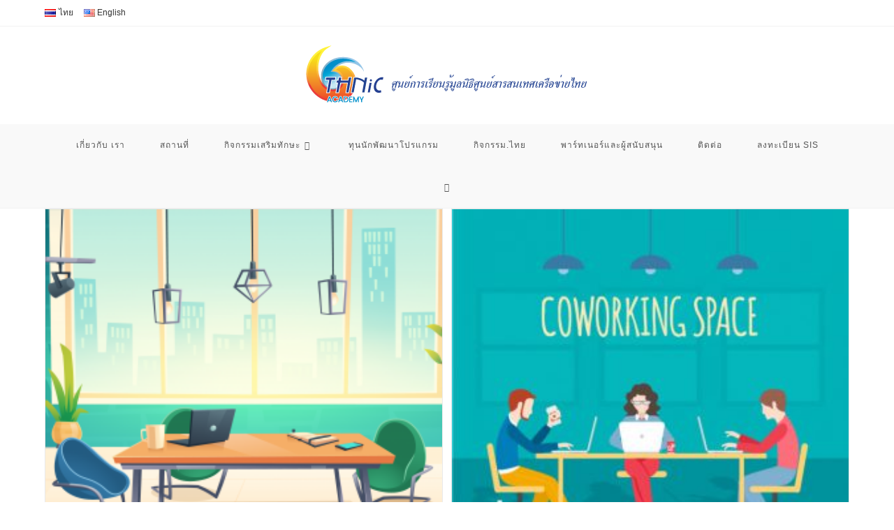

--- FILE ---
content_type: text/html; charset=UTF-8
request_url: https://xn--12cgr5cibc1ebjac1d8d6cybje8dk5li8r9b.xn--o3cw4h/category/facilities/
body_size: 15613
content:
<!DOCTYPE html>
<html class="html" lang="th">
<head>
	<meta charset="UTF-8">
	<link rel="profile" href="https://gmpg.org/xfn/11">

	<meta name='robots' content='index, follow, max-image-preview:large, max-snippet:-1, max-video-preview:-1' />
<meta name="viewport" content="width=device-width, initial-scale=1">
	<!-- This site is optimized with the Yoast SEO plugin v26.7 - https://yoast.com/wordpress/plugins/seo/ -->
	<title>Facilities Archives - ศูนย์การเรียนรู้มูลนิธิศูนย์สารสนเทศเครือข่ายไทย</title>
	<link rel="canonical" href="https://academy.thnic.or.th/category/facilities/" />
	<meta property="og:locale" content="th_TH" />
	<meta property="og:type" content="article" />
	<meta property="og:title" content="Facilities Archives - ศูนย์การเรียนรู้มูลนิธิศูนย์สารสนเทศเครือข่ายไทย" />
	<meta property="og:url" content="https://academy.thnic.or.th/category/facilities/" />
	<meta property="og:site_name" content="ศูนย์การเรียนรู้มูลนิธิศูนย์สารสนเทศเครือข่ายไทย" />
	<meta name="twitter:card" content="summary_large_image" />
	<script type="application/ld+json" class="yoast-schema-graph">{"@context":"https://schema.org","@graph":[{"@type":"CollectionPage","@id":"https://academy.thnic.or.th/category/facilities/","url":"https://academy.thnic.or.th/category/facilities/","name":"Facilities Archives - ศูนย์การเรียนรู้มูลนิธิศูนย์สารสนเทศเครือข่ายไทย","isPartOf":{"@id":"https://academy.thnic.or.th/#website"},"primaryImageOfPage":{"@id":"https://academy.thnic.or.th/category/facilities/#primaryimage"},"image":{"@id":"https://academy.thnic.or.th/category/facilities/#primaryimage"},"thumbnailUrl":"https://academy.thnic.or.th/wp-content/uploads/2020/12/3-1-1.png","breadcrumb":{"@id":"https://academy.thnic.or.th/category/facilities/#breadcrumb"},"inLanguage":"th"},{"@type":"ImageObject","inLanguage":"th","@id":"https://academy.thnic.or.th/category/facilities/#primaryimage","url":"https://academy.thnic.or.th/wp-content/uploads/2020/12/3-1-1.png","contentUrl":"https://academy.thnic.or.th/wp-content/uploads/2020/12/3-1-1.png","width":2084,"height":2084},{"@type":"BreadcrumbList","@id":"https://academy.thnic.or.th/category/facilities/#breadcrumb","itemListElement":[{"@type":"ListItem","position":1,"name":"Home","item":"https://academy.thnic.or.th/"},{"@type":"ListItem","position":2,"name":"Facilities"}]},{"@type":"WebSite","@id":"https://academy.thnic.or.th/#website","url":"https://academy.thnic.or.th/","name":"ศูนย์การเรียนรู้มูลนิธิศูนย์สารสนเทศเครือข่ายไทย","description":"","publisher":{"@id":"https://academy.thnic.or.th/#organization"},"potentialAction":[{"@type":"SearchAction","target":{"@type":"EntryPoint","urlTemplate":"https://academy.thnic.or.th/?s={search_term_string}"},"query-input":{"@type":"PropertyValueSpecification","valueRequired":true,"valueName":"search_term_string"}}],"inLanguage":"th"},{"@type":"Organization","@id":"https://academy.thnic.or.th/#organization","name":"ศูนย์การเรียนรู้มูลนิธิศูนย์สารสนเทศเครือข่ายไทย","url":"https://academy.thnic.or.th/","logo":{"@type":"ImageObject","inLanguage":"th","@id":"https://academy.thnic.or.th/#/schema/logo/image/","url":"https://academy.thnic.or.th/wp-content/uploads/2020/12/logo-thnicfa-h.png","contentUrl":"https://academy.thnic.or.th/wp-content/uploads/2020/12/logo-thnicfa-h.png","width":450,"height":100,"caption":"ศูนย์การเรียนรู้มูลนิธิศูนย์สารสนเทศเครือข่ายไทย"},"image":{"@id":"https://academy.thnic.or.th/#/schema/logo/image/"}}]}</script>
	<!-- / Yoast SEO plugin. -->


<link rel='dns-prefetch' href='//academy.thnic.or.th' />
<link rel='dns-prefetch' href='//www.googletagmanager.com' />
<link rel='dns-prefetch' href='//fonts.googleapis.com' />
<link rel="alternate" type="application/rss+xml" title="ศูนย์การเรียนรู้มูลนิธิศูนย์สารสนเทศเครือข่ายไทย &raquo; ฟีด" href="https://academy.thnic.or.th/feed/" />
<link rel="alternate" type="application/rss+xml" title="ศูนย์การเรียนรู้มูลนิธิศูนย์สารสนเทศเครือข่ายไทย &raquo; ฟีดความเห็น" href="https://academy.thnic.or.th/comments/feed/" />
<link rel="alternate" type="application/rss+xml" title="ศูนย์การเรียนรู้มูลนิธิศูนย์สารสนเทศเครือข่ายไทย &raquo; Facilities ฟีดหมวดหมู่" href="https://academy.thnic.or.th/category/facilities/feed/" />
<style id='wp-img-auto-sizes-contain-inline-css'>
img:is([sizes=auto i],[sizes^="auto," i]){contain-intrinsic-size:3000px 1500px}
/*# sourceURL=wp-img-auto-sizes-contain-inline-css */
</style>
<link rel='stylesheet' id='fluentform-elementor-widget-css' href='https://academy.thnic.or.th/wp-content/plugins/fluentform/assets/css/fluent-forms-elementor-widget.css?ver=6.1.14' media='all' />
<style id='wp-emoji-styles-inline-css'>

	img.wp-smiley, img.emoji {
		display: inline !important;
		border: none !important;
		box-shadow: none !important;
		height: 1em !important;
		width: 1em !important;
		margin: 0 0.07em !important;
		vertical-align: -0.1em !important;
		background: none !important;
		padding: 0 !important;
	}
/*# sourceURL=wp-emoji-styles-inline-css */
</style>
<link rel='stylesheet' id='wp-block-library-css' href='https://academy.thnic.or.th/wp-includes/css/dist/block-library/style.min.css?ver=c859ad7fd8ad0ecb4ea18a871e1a61c2' media='all' />
<style id='wp-block-library-theme-inline-css'>
.wp-block-audio :where(figcaption){color:#555;font-size:13px;text-align:center}.is-dark-theme .wp-block-audio :where(figcaption){color:#ffffffa6}.wp-block-audio{margin:0 0 1em}.wp-block-code{border:1px solid #ccc;border-radius:4px;font-family:Menlo,Consolas,monaco,monospace;padding:.8em 1em}.wp-block-embed :where(figcaption){color:#555;font-size:13px;text-align:center}.is-dark-theme .wp-block-embed :where(figcaption){color:#ffffffa6}.wp-block-embed{margin:0 0 1em}.blocks-gallery-caption{color:#555;font-size:13px;text-align:center}.is-dark-theme .blocks-gallery-caption{color:#ffffffa6}:root :where(.wp-block-image figcaption){color:#555;font-size:13px;text-align:center}.is-dark-theme :root :where(.wp-block-image figcaption){color:#ffffffa6}.wp-block-image{margin:0 0 1em}.wp-block-pullquote{border-bottom:4px solid;border-top:4px solid;color:currentColor;margin-bottom:1.75em}.wp-block-pullquote :where(cite),.wp-block-pullquote :where(footer),.wp-block-pullquote__citation{color:currentColor;font-size:.8125em;font-style:normal;text-transform:uppercase}.wp-block-quote{border-left:.25em solid;margin:0 0 1.75em;padding-left:1em}.wp-block-quote cite,.wp-block-quote footer{color:currentColor;font-size:.8125em;font-style:normal;position:relative}.wp-block-quote:where(.has-text-align-right){border-left:none;border-right:.25em solid;padding-left:0;padding-right:1em}.wp-block-quote:where(.has-text-align-center){border:none;padding-left:0}.wp-block-quote.is-large,.wp-block-quote.is-style-large,.wp-block-quote:where(.is-style-plain){border:none}.wp-block-search .wp-block-search__label{font-weight:700}.wp-block-search__button{border:1px solid #ccc;padding:.375em .625em}:where(.wp-block-group.has-background){padding:1.25em 2.375em}.wp-block-separator.has-css-opacity{opacity:.4}.wp-block-separator{border:none;border-bottom:2px solid;margin-left:auto;margin-right:auto}.wp-block-separator.has-alpha-channel-opacity{opacity:1}.wp-block-separator:not(.is-style-wide):not(.is-style-dots){width:100px}.wp-block-separator.has-background:not(.is-style-dots){border-bottom:none;height:1px}.wp-block-separator.has-background:not(.is-style-wide):not(.is-style-dots){height:2px}.wp-block-table{margin:0 0 1em}.wp-block-table td,.wp-block-table th{word-break:normal}.wp-block-table :where(figcaption){color:#555;font-size:13px;text-align:center}.is-dark-theme .wp-block-table :where(figcaption){color:#ffffffa6}.wp-block-video :where(figcaption){color:#555;font-size:13px;text-align:center}.is-dark-theme .wp-block-video :where(figcaption){color:#ffffffa6}.wp-block-video{margin:0 0 1em}:root :where(.wp-block-template-part.has-background){margin-bottom:0;margin-top:0;padding:1.25em 2.375em}
/*# sourceURL=/wp-includes/css/dist/block-library/theme.min.css */
</style>
<style id='classic-theme-styles-inline-css'>
/*! This file is auto-generated */
.wp-block-button__link{color:#fff;background-color:#32373c;border-radius:9999px;box-shadow:none;text-decoration:none;padding:calc(.667em + 2px) calc(1.333em + 2px);font-size:1.125em}.wp-block-file__button{background:#32373c;color:#fff;text-decoration:none}
/*# sourceURL=/wp-includes/css/classic-themes.min.css */
</style>
<link rel='stylesheet' id='wp-components-css' href='https://academy.thnic.or.th/wp-includes/css/dist/components/style.min.css?ver=c859ad7fd8ad0ecb4ea18a871e1a61c2' media='all' />
<link rel='stylesheet' id='wp-preferences-css' href='https://academy.thnic.or.th/wp-includes/css/dist/preferences/style.min.css?ver=c859ad7fd8ad0ecb4ea18a871e1a61c2' media='all' />
<link rel='stylesheet' id='wp-block-editor-css' href='https://academy.thnic.or.th/wp-includes/css/dist/block-editor/style.min.css?ver=c859ad7fd8ad0ecb4ea18a871e1a61c2' media='all' />
<link rel='stylesheet' id='popup-maker-block-library-style-css' href='https://academy.thnic.or.th/wp-content/plugins/popup-maker/dist/packages/block-library-style.css?ver=dbea705cfafe089d65f1' media='all' />
<style id='global-styles-inline-css'>
:root{--wp--preset--aspect-ratio--square: 1;--wp--preset--aspect-ratio--4-3: 4/3;--wp--preset--aspect-ratio--3-4: 3/4;--wp--preset--aspect-ratio--3-2: 3/2;--wp--preset--aspect-ratio--2-3: 2/3;--wp--preset--aspect-ratio--16-9: 16/9;--wp--preset--aspect-ratio--9-16: 9/16;--wp--preset--color--black: #000000;--wp--preset--color--cyan-bluish-gray: #abb8c3;--wp--preset--color--white: #ffffff;--wp--preset--color--pale-pink: #f78da7;--wp--preset--color--vivid-red: #cf2e2e;--wp--preset--color--luminous-vivid-orange: #ff6900;--wp--preset--color--luminous-vivid-amber: #fcb900;--wp--preset--color--light-green-cyan: #7bdcb5;--wp--preset--color--vivid-green-cyan: #00d084;--wp--preset--color--pale-cyan-blue: #8ed1fc;--wp--preset--color--vivid-cyan-blue: #0693e3;--wp--preset--color--vivid-purple: #9b51e0;--wp--preset--gradient--vivid-cyan-blue-to-vivid-purple: linear-gradient(135deg,rgb(6,147,227) 0%,rgb(155,81,224) 100%);--wp--preset--gradient--light-green-cyan-to-vivid-green-cyan: linear-gradient(135deg,rgb(122,220,180) 0%,rgb(0,208,130) 100%);--wp--preset--gradient--luminous-vivid-amber-to-luminous-vivid-orange: linear-gradient(135deg,rgb(252,185,0) 0%,rgb(255,105,0) 100%);--wp--preset--gradient--luminous-vivid-orange-to-vivid-red: linear-gradient(135deg,rgb(255,105,0) 0%,rgb(207,46,46) 100%);--wp--preset--gradient--very-light-gray-to-cyan-bluish-gray: linear-gradient(135deg,rgb(238,238,238) 0%,rgb(169,184,195) 100%);--wp--preset--gradient--cool-to-warm-spectrum: linear-gradient(135deg,rgb(74,234,220) 0%,rgb(151,120,209) 20%,rgb(207,42,186) 40%,rgb(238,44,130) 60%,rgb(251,105,98) 80%,rgb(254,248,76) 100%);--wp--preset--gradient--blush-light-purple: linear-gradient(135deg,rgb(255,206,236) 0%,rgb(152,150,240) 100%);--wp--preset--gradient--blush-bordeaux: linear-gradient(135deg,rgb(254,205,165) 0%,rgb(254,45,45) 50%,rgb(107,0,62) 100%);--wp--preset--gradient--luminous-dusk: linear-gradient(135deg,rgb(255,203,112) 0%,rgb(199,81,192) 50%,rgb(65,88,208) 100%);--wp--preset--gradient--pale-ocean: linear-gradient(135deg,rgb(255,245,203) 0%,rgb(182,227,212) 50%,rgb(51,167,181) 100%);--wp--preset--gradient--electric-grass: linear-gradient(135deg,rgb(202,248,128) 0%,rgb(113,206,126) 100%);--wp--preset--gradient--midnight: linear-gradient(135deg,rgb(2,3,129) 0%,rgb(40,116,252) 100%);--wp--preset--font-size--small: 13px;--wp--preset--font-size--medium: 20px;--wp--preset--font-size--large: 36px;--wp--preset--font-size--x-large: 42px;--wp--preset--spacing--20: 0.44rem;--wp--preset--spacing--30: 0.67rem;--wp--preset--spacing--40: 1rem;--wp--preset--spacing--50: 1.5rem;--wp--preset--spacing--60: 2.25rem;--wp--preset--spacing--70: 3.38rem;--wp--preset--spacing--80: 5.06rem;--wp--preset--shadow--natural: 6px 6px 9px rgba(0, 0, 0, 0.2);--wp--preset--shadow--deep: 12px 12px 50px rgba(0, 0, 0, 0.4);--wp--preset--shadow--sharp: 6px 6px 0px rgba(0, 0, 0, 0.2);--wp--preset--shadow--outlined: 6px 6px 0px -3px rgb(255, 255, 255), 6px 6px rgb(0, 0, 0);--wp--preset--shadow--crisp: 6px 6px 0px rgb(0, 0, 0);}:where(.is-layout-flex){gap: 0.5em;}:where(.is-layout-grid){gap: 0.5em;}body .is-layout-flex{display: flex;}.is-layout-flex{flex-wrap: wrap;align-items: center;}.is-layout-flex > :is(*, div){margin: 0;}body .is-layout-grid{display: grid;}.is-layout-grid > :is(*, div){margin: 0;}:where(.wp-block-columns.is-layout-flex){gap: 2em;}:where(.wp-block-columns.is-layout-grid){gap: 2em;}:where(.wp-block-post-template.is-layout-flex){gap: 1.25em;}:where(.wp-block-post-template.is-layout-grid){gap: 1.25em;}.has-black-color{color: var(--wp--preset--color--black) !important;}.has-cyan-bluish-gray-color{color: var(--wp--preset--color--cyan-bluish-gray) !important;}.has-white-color{color: var(--wp--preset--color--white) !important;}.has-pale-pink-color{color: var(--wp--preset--color--pale-pink) !important;}.has-vivid-red-color{color: var(--wp--preset--color--vivid-red) !important;}.has-luminous-vivid-orange-color{color: var(--wp--preset--color--luminous-vivid-orange) !important;}.has-luminous-vivid-amber-color{color: var(--wp--preset--color--luminous-vivid-amber) !important;}.has-light-green-cyan-color{color: var(--wp--preset--color--light-green-cyan) !important;}.has-vivid-green-cyan-color{color: var(--wp--preset--color--vivid-green-cyan) !important;}.has-pale-cyan-blue-color{color: var(--wp--preset--color--pale-cyan-blue) !important;}.has-vivid-cyan-blue-color{color: var(--wp--preset--color--vivid-cyan-blue) !important;}.has-vivid-purple-color{color: var(--wp--preset--color--vivid-purple) !important;}.has-black-background-color{background-color: var(--wp--preset--color--black) !important;}.has-cyan-bluish-gray-background-color{background-color: var(--wp--preset--color--cyan-bluish-gray) !important;}.has-white-background-color{background-color: var(--wp--preset--color--white) !important;}.has-pale-pink-background-color{background-color: var(--wp--preset--color--pale-pink) !important;}.has-vivid-red-background-color{background-color: var(--wp--preset--color--vivid-red) !important;}.has-luminous-vivid-orange-background-color{background-color: var(--wp--preset--color--luminous-vivid-orange) !important;}.has-luminous-vivid-amber-background-color{background-color: var(--wp--preset--color--luminous-vivid-amber) !important;}.has-light-green-cyan-background-color{background-color: var(--wp--preset--color--light-green-cyan) !important;}.has-vivid-green-cyan-background-color{background-color: var(--wp--preset--color--vivid-green-cyan) !important;}.has-pale-cyan-blue-background-color{background-color: var(--wp--preset--color--pale-cyan-blue) !important;}.has-vivid-cyan-blue-background-color{background-color: var(--wp--preset--color--vivid-cyan-blue) !important;}.has-vivid-purple-background-color{background-color: var(--wp--preset--color--vivid-purple) !important;}.has-black-border-color{border-color: var(--wp--preset--color--black) !important;}.has-cyan-bluish-gray-border-color{border-color: var(--wp--preset--color--cyan-bluish-gray) !important;}.has-white-border-color{border-color: var(--wp--preset--color--white) !important;}.has-pale-pink-border-color{border-color: var(--wp--preset--color--pale-pink) !important;}.has-vivid-red-border-color{border-color: var(--wp--preset--color--vivid-red) !important;}.has-luminous-vivid-orange-border-color{border-color: var(--wp--preset--color--luminous-vivid-orange) !important;}.has-luminous-vivid-amber-border-color{border-color: var(--wp--preset--color--luminous-vivid-amber) !important;}.has-light-green-cyan-border-color{border-color: var(--wp--preset--color--light-green-cyan) !important;}.has-vivid-green-cyan-border-color{border-color: var(--wp--preset--color--vivid-green-cyan) !important;}.has-pale-cyan-blue-border-color{border-color: var(--wp--preset--color--pale-cyan-blue) !important;}.has-vivid-cyan-blue-border-color{border-color: var(--wp--preset--color--vivid-cyan-blue) !important;}.has-vivid-purple-border-color{border-color: var(--wp--preset--color--vivid-purple) !important;}.has-vivid-cyan-blue-to-vivid-purple-gradient-background{background: var(--wp--preset--gradient--vivid-cyan-blue-to-vivid-purple) !important;}.has-light-green-cyan-to-vivid-green-cyan-gradient-background{background: var(--wp--preset--gradient--light-green-cyan-to-vivid-green-cyan) !important;}.has-luminous-vivid-amber-to-luminous-vivid-orange-gradient-background{background: var(--wp--preset--gradient--luminous-vivid-amber-to-luminous-vivid-orange) !important;}.has-luminous-vivid-orange-to-vivid-red-gradient-background{background: var(--wp--preset--gradient--luminous-vivid-orange-to-vivid-red) !important;}.has-very-light-gray-to-cyan-bluish-gray-gradient-background{background: var(--wp--preset--gradient--very-light-gray-to-cyan-bluish-gray) !important;}.has-cool-to-warm-spectrum-gradient-background{background: var(--wp--preset--gradient--cool-to-warm-spectrum) !important;}.has-blush-light-purple-gradient-background{background: var(--wp--preset--gradient--blush-light-purple) !important;}.has-blush-bordeaux-gradient-background{background: var(--wp--preset--gradient--blush-bordeaux) !important;}.has-luminous-dusk-gradient-background{background: var(--wp--preset--gradient--luminous-dusk) !important;}.has-pale-ocean-gradient-background{background: var(--wp--preset--gradient--pale-ocean) !important;}.has-electric-grass-gradient-background{background: var(--wp--preset--gradient--electric-grass) !important;}.has-midnight-gradient-background{background: var(--wp--preset--gradient--midnight) !important;}.has-small-font-size{font-size: var(--wp--preset--font-size--small) !important;}.has-medium-font-size{font-size: var(--wp--preset--font-size--medium) !important;}.has-large-font-size{font-size: var(--wp--preset--font-size--large) !important;}.has-x-large-font-size{font-size: var(--wp--preset--font-size--x-large) !important;}
:where(.wp-block-post-template.is-layout-flex){gap: 1.25em;}:where(.wp-block-post-template.is-layout-grid){gap: 1.25em;}
:where(.wp-block-term-template.is-layout-flex){gap: 1.25em;}:where(.wp-block-term-template.is-layout-grid){gap: 1.25em;}
:where(.wp-block-columns.is-layout-flex){gap: 2em;}:where(.wp-block-columns.is-layout-grid){gap: 2em;}
:root :where(.wp-block-pullquote){font-size: 1.5em;line-height: 1.6;}
/*# sourceURL=global-styles-inline-css */
</style>
<link rel='stylesheet' id='rt-fontawsome-css' href='https://academy.thnic.or.th/wp-content/plugins/the-post-grid/assets/vendor/font-awesome/css/font-awesome.min.css?ver=7.8.8' media='all' />
<link rel='stylesheet' id='rt-flaticon-css' href='https://academy.thnic.or.th/wp-content/plugins/the-post-grid/assets/vendor/flaticon/flaticon_the_post_grid.css?ver=7.8.8' media='all' />
<link rel='stylesheet' id='rt-tpg-block-css' href='https://academy.thnic.or.th/wp-content/plugins/the-post-grid/assets/css/tpg-block.min.css?ver=7.8.8' media='all' />
<link rel='stylesheet' id='eae-css-css' href='https://academy.thnic.or.th/wp-content/plugins/addon-elements-for-elementor-page-builder/assets/css/eae.min.css?ver=1.14.4' media='all' />
<link rel='stylesheet' id='eae-peel-css-css' href='https://academy.thnic.or.th/wp-content/plugins/addon-elements-for-elementor-page-builder/assets/lib/peel/peel.css?ver=1.14.4' media='all' />
<link rel='stylesheet' id='font-awesome-4-shim-css' href='https://academy.thnic.or.th/wp-content/plugins/elementor/assets/lib/font-awesome/css/v4-shims.min.css?ver=1.0' media='all' />
<link rel='stylesheet' id='font-awesome-5-all-css' href='https://academy.thnic.or.th/wp-content/plugins/elementor/assets/lib/font-awesome/css/all.min.css?ver=1.0' media='all' />
<link rel='stylesheet' id='vegas-css-css' href='https://academy.thnic.or.th/wp-content/plugins/addon-elements-for-elementor-page-builder/assets/lib/vegas/vegas.min.css?ver=2.4.0' media='all' />
<link rel='stylesheet' id='font-awesome-css' href='https://academy.thnic.or.th/wp-content/themes/oceanwp/assets/fonts/fontawesome/css/all.min.css?ver=6.7.2' media='all' />
<link rel='stylesheet' id='simple-line-icons-css' href='https://academy.thnic.or.th/wp-content/themes/oceanwp/assets/css/third/simple-line-icons.min.css?ver=2.4.0' media='all' />
<link rel='stylesheet' id='oceanwp-style-css' href='https://academy.thnic.or.th/wp-content/themes/oceanwp/assets/css/style.min.css?ver=4.1.4' media='all' />
<link rel='stylesheet' id='oceanwp-google-font-bai-jamjuree-css' href='//fonts.googleapis.com/css?family=Bai+Jamjuree%3A100%2C200%2C300%2C400%2C500%2C600%2C700%2C800%2C900%2C100i%2C200i%2C300i%2C400i%2C500i%2C600i%2C700i%2C800i%2C900i&#038;subset=latin&#038;display=swap&#038;ver=c859ad7fd8ad0ecb4ea18a871e1a61c2' media='all' />
<script src="https://academy.thnic.or.th/wp-includes/js/jquery/jquery.min.js?ver=3.7.1" id="jquery-core-js"></script>
<script src="https://academy.thnic.or.th/wp-includes/js/jquery/jquery-migrate.min.js?ver=3.4.1" id="jquery-migrate-js"></script>
<script src="https://academy.thnic.or.th/wp-content/plugins/addon-elements-for-elementor-page-builder/assets/js/iconHelper.js?ver=1.0" id="eae-iconHelper-js"></script>

<!-- Google tag (gtag.js) snippet added by Site Kit -->
<!-- Google Analytics snippet added by Site Kit -->
<script src="https://www.googletagmanager.com/gtag/js?id=GT-WP55LP3" id="google_gtagjs-js" async></script>
<script id="google_gtagjs-js-after">
window.dataLayer = window.dataLayer || [];function gtag(){dataLayer.push(arguments);}
gtag("set","linker",{"domains":["academy.thnic.or.th"]});
gtag("js", new Date());
gtag("set", "developer_id.dZTNiMT", true);
gtag("config", "GT-WP55LP3");
//# sourceURL=google_gtagjs-js-after
</script>
<link rel="https://api.w.org/" href="https://academy.thnic.or.th/wp-json/" /><link rel="alternate" title="JSON" type="application/json" href="https://academy.thnic.or.th/wp-json/wp/v2/categories/6" /><link rel="EditURI" type="application/rsd+xml" title="RSD" href="https://academy.thnic.or.th/xmlrpc.php?rsd" />

<meta name="generator" content="Site Kit by Google 1.170.0" />        <style>
            :root {
                --tpg-primary-color: #dd9933;
                --tpg-secondary-color: ;
                --tpg-primary-light: #c4d0ff
            }

                        body .rt-tpg-container .rt-loading,
            body #bottom-script-loader .rt-ball-clip-rotate {
                color:  !important;
            }

                    </style>
		
<!-- Google AdSense meta tags added by Site Kit -->
<meta name="google-adsense-platform-account" content="ca-host-pub-2644536267352236">
<meta name="google-adsense-platform-domain" content="sitekit.withgoogle.com">
<!-- End Google AdSense meta tags added by Site Kit -->
<meta name="generator" content="Elementor 3.34.1; features: additional_custom_breakpoints; settings: css_print_method-external, google_font-enabled, font_display-auto">
			<style>
				.e-con.e-parent:nth-of-type(n+4):not(.e-lazyloaded):not(.e-no-lazyload),
				.e-con.e-parent:nth-of-type(n+4):not(.e-lazyloaded):not(.e-no-lazyload) * {
					background-image: none !important;
				}
				@media screen and (max-height: 1024px) {
					.e-con.e-parent:nth-of-type(n+3):not(.e-lazyloaded):not(.e-no-lazyload),
					.e-con.e-parent:nth-of-type(n+3):not(.e-lazyloaded):not(.e-no-lazyload) * {
						background-image: none !important;
					}
				}
				@media screen and (max-height: 640px) {
					.e-con.e-parent:nth-of-type(n+2):not(.e-lazyloaded):not(.e-no-lazyload),
					.e-con.e-parent:nth-of-type(n+2):not(.e-lazyloaded):not(.e-no-lazyload) * {
						background-image: none !important;
					}
				}
			</style>
			<link rel="icon" href="https://academy.thnic.or.th/wp-content/uploads/2020/11/thnicf-academy-logox250-150x150.png" sizes="32x32" />
<link rel="icon" href="https://academy.thnic.or.th/wp-content/uploads/2020/11/thnicf-academy-logox250.png" sizes="192x192" />
<link rel="apple-touch-icon" href="https://academy.thnic.or.th/wp-content/uploads/2020/11/thnicf-academy-logox250.png" />
<meta name="msapplication-TileImage" content="https://academy.thnic.or.th/wp-content/uploads/2020/11/thnicf-academy-logox250.png" />
		<style id="wp-custom-css">
			.grecaptcha-badge{visibility:hidden}*{margin:0;padding:0;box-sizing:border-box}/* Academy Start */table.academy{margin:0 auto;width:950px;border-spacing:0}table.academy th{text-align:center;padding:10px 0;border-bottom:.5px solid #ccc;font-weight:bold;line-height:40px}.academy th:nth-child(1){border-top:10px solid #D7D7D9;width:15%}.academy th:nth-child(2){border-top:10px solid #184059;width:25%}.academy th:nth-child(3){border-top:10px solid #5D8AA6;width:15%}.academy th:nth-child(4){border-top:10px solid #BF7B3F;width:35%}.academy th:nth-child(5){border-top:10px solid #8C2F1B;width:10%}table.academy td{padding:10px 10px;border-bottom:.5px solid #ccc}.academy td:nth-child(1),.academy td:nth-child(5){text-align:center}/* Academy Start */table.academy2{margin:0 auto;width:950px;border-spacing:0}table.academy2 th{text-align:center;padding:10px 0;border-bottom:.5px solid #ccc;font-weight:bold;line-height:40px}.academy2 th:nth-child(1){border-top:10px solid #51608C;width:15%}.academy2 th:nth-child(2){border-top:10px solid #8697A6;width:25%}.academy2 th:nth-child(3){border-top:10px solid #BFCDD9;width:15%}.academy2 th:nth-child(4){border-top:10px solid #BF8756;width:35%}.academy2 th:nth-child(5){border-top:10px solid #8C4F2B;width:10%}table.academy2 td{padding:10px 10px;border-bottom:.5px solid #ccc}.academy2 td:nth-child(1),.academy2 td:nth-child(5){text-align:center}.academy2 td a{color:#333333;text-underline-offset:2px}.academy2 td a:hover{color:lightblue;text-decoration-style:dotted}.single-post.content-max-width .entry-content ul,.single-post.content-max-width .entry-content ol{padding-left:40px;padding-right:0}/* CSS Baengpun Start*/table.baengpun{margin:0 auto;width:100%;border-spacing:0}table.baengpun th{text-align:center;padding:10px 0;border-bottom:.5px solid #ccc;font-weight:bold;line-height:40px}.baengpun td:nth-child(1){text-align:center}.baengpun th:nth-child(1){border-top:10px solid #F2527D;width:10%}.baengpun th:nth-child(2){border-top:10px solid #655BA6;width:20%}.baengpun th:nth-child(3){border-top:10px solid #DFE9F2;width:40%}.baengpun th:nth-child(4){border-top:10px solid #177FBF;width:30%}/* CSS baengpun End*//* CSS Baengpun4 Start*/table.baengpun4{margin:0 auto;width:750px;border-spacing:0}table.baengpun4 th{text-align:center;padding:10px 0;border-bottom:.5px solid #ccc;font-weight:bold;line-height:40px}.baengpun4 td:nth-child(1){text-align:center}.baengpun4 th:nth-child(1){border-top:10px solid #F2527D;width:10%}.baengpun4 th:nth-child(2){border-top:10px solid #655BA6;width:20%}.baengpun4 th:nth-child(3){border-top:10px solid #DFE9F2;width:40%}/* CSS baengpun4 End*//* CSS Baengpun4 Start*/table.baengpunwin{margin:0 auto;width:750px;border-spacing:0}table.baengpunwin th{text-align:center;padding:10px 0;border-bottom:.5px solid #ccc;font-weight:bold;line-height:40px}.baengpunwin td:nth-child(1){text-align:center}.baengpunwin th:nth-child(1){border-top:10px solid #F2527D;width:30%}.baengpunwin th:nth-child(2){border-top:10px solid #655BA6;width:40%}.baengpunwin th:nth-child(3){border-top:10px solid #DFE9F2;width:25%}/* CSS baengpun4 End*//* Faq css Start*/.Faq{width:700px;margin:0 auto}.Ans{width:660px;margin:0 auto;border-left:3px solid #d9458d}.Ans{padding-left:20px}/* Faq Css End*//*comment start*/.single-post.content-max-width .entry-content p{max-width:1000px;line-height:37px}/*comment end*/.single-post.content-max-width .entry-header,.single-post.content-max-width ul.meta,.single-post.content-max-width .entry-content h1,.single-post.content-max-width .entry-content h2,.single-post.content-max-width .entry-content h3,.single-post.content-max-width .entry-content h4,.single-post.content-max-width .entry-content h5,.single-post.content-max-width .entry-content h6,.single-post.content-max-width .entry-content blockquote,.single-post.content-max-width .entry-content p,.single-post.content-max-width .wp-block-image,.single-post.content-max-width .wp-block-gallery,.single-post.content-max-width .wp-block-video,.single-post.content-max-width .wp-block-quote,.single-post.content-max-width .wp-block-text-columns,.single-post.content-max-width .wp-block-code,.single-post.content-max-width .entry-content ul,.single-post.content-max-width .entry-content ol,.single-post.content-max-width .wp-block-cover-text,.single-post.content-max-width .post-tags,.single-post.content-max-width .comments-area{margin:1.5em auto;max-width:900px}.single .entry-title{font-size:25px}@media only screen and (max-width:480px){table.academy,table.academy2,table.baengpun,table.baengpun4,table.baengpunwin{width:100%}table.academy th,table.academy2,table.baengpun,table.baengpun4,table.baengpunwin th{font-size:12px}table.academy td,table.academy2,table.baengpun,table.baengpun4,table.baengpunwin td{font-size:10px}.academy th:nth-child(1){border-top:10px solid #D7D7D9;width:15%}.academy th:nth-child(2){border-top:10px solid #184059;width:25%}.academy th:nth-child(3){border-top:10px solid #5D8AA6;width:15%}.academy th:nth-child(4){border-top:10px solid #BF7B3F;width:30%}.academy th:nth-child(5){border-top:10px solid #8C2F1B;width:15%}.academy2 th:nth-child(1){border-top:10px solid #51608C;width:15%}.academy2 th:nth-child(2){border-top:10px solid #8697A6;width:25%}.academy2 th:nth-child(3){border-top:10px solid #BFCDD9;width:15%}.academy2 th:nth-child(4){border-top:10px solid #BF8756;width:30%}.academy2 th:nth-child(5){border-top:10px solid #8C4F2B;width:15%}.baengpun th:nth-child(1){border-top:10px solid #F2527D;width:11%}.baengpun th:nth-child(2){border-top:10px solid #655BA6;width:26%}.baengpun th:nth-child(3){border-top:10px solid #DFE9F2;width:34%}.baengpun th:nth-child(4){border-top:10px solid #177FBF;width:29%}.Ans{width:90%}.Faq{width:100%}}.profile-body h2{font-size:14px !important}.ekit-wid-con .profile-body{height:200px}.elementor-element-068edce .profile-body,.elementor-element-e0948da .profile-body{height:140px}/* Webpresso Start */@media (max-width:480px){.elementor-button-content-wrapper span{font-size:10px !important}.elementor-2253 .elementor-element.elementor-element-af8ba00 .elementor-button{width:100%;height:auto;overflow-wrap:anywhere;padding:12px}}.elementor-element-a898f06 span{font-size:11px}.single-post.content-max-width .entry-content p,.single-post.content-max-width .entry-content ul{max-width:950px !important;margin:.5rem auto}/* Webpresso End */.twae-horizontal .twae-story-info{background-color:#ffffff !important}/*ua day*/.elementor-4119 .elementor-element.elementor-element-4ee214e .elementskit-infobox .elementskit-info-box-title{font-family:"IBM Plex Sans Thai",Sans-serif ! important}.elementor-4119 .elementor-element.elementor-element-5d0e783 .elementskit-infobox .elementskit-info-box-title{font-family:"IBM Plex Sans Thai",Sans-serif ! important}.elementor-4119 .elementor-element.elementor-element-e659cfd .elementskit-section-title-wraper .elementskit-section-title{font-family:"IBM Plex Sans Thai",Sans-serif ! important}}}.elementor-4119 .elementor-element.elementor-element-e659cfd .elementskit-section-title-wraper .elementskit-section-subtitle{font-family:"IBM Plex Sans Thai",Sans-serif !important}.elementor-4119 .elementor-element.elementor-element-e659cfd .elementskit-section-title-wraper .elementskit-section-subtitle{font-family:"IBM Plex Sans Thai",Sans-serif !important}.elementor-4119 .elementor-element.elementor-element-72c78168 .elementskit-infobox .elementskit-info-box-title{font-family:"IBM Plex Sans Thai",Sans-serif !important}.elementor-4119 .elementor-element.elementor-element-7b227a9 .elementskit-infobox .elementskit-info-box-title{font-family:"IBM Plex Sans Thai",Sans-serif !important}.elementor-4119 .elementor-element.elementor-element-34c6dc0 .elementskit-infobox .elementskit-info-box-title{font-family:"IBM Plex Sans Thai",Sans-serif !important}.elementor-4119 .elementor-element.elementor-element-0fb323b .elementskit-infobox .elementskit-info-box-title{font-family:"IBM Plex Sans Thai",Sans-serif !important}.elementor-4119 .elementor-element.elementor-element-fc4f6aa .elementskit-section-title-wraper .elementskit-section-title{font-family:"IBM Plex Sans Thai",Sans-serif !important}.elementor-4119 .elementor-element.elementor-element-fc4f6aa .elementskit-section-title-wraper .elementskit-section-title{color:#6a56a6;margin:0 0 40px 0;font-family:"IBM Plex Sans Thai",Sans-serif !important}.elementor-4119 .elementor-element.elementor-element-fc4f6aa .elementskit-section-title-wraper .elementskit-section-subtitle{font-family:"IBM Plex Sans Thai",Sans-serif !important}.elementor-4119 .elementor-element.elementor-element-aa7c0e5 .elementskit-infobox .elementskit-info-box-title{font-family:"IBM Plex Sans Thai",Sans-serif !important}.elementor-4119 .elementor-element.elementor-element-6b52691 .elementskit-infobox .elementskit-info-box-title{font-family:"IBM Plex Sans Thai",Sans-serif !important}.elementor-4119 .elementor-element.elementor-element-78aa06d .elementskit-infobox .elementskit-info-box-title{font-family:"IBM Plex Sans Thai",Sans-serif !important}.elementor-4119 .elementor-element.elementor-element-b57e556 .elementskit-infobox .elementskit-info-box-title{font-family:"IBM Plex Sans Thai",Sans-serif !important}.elementor-4119 .elementor-element.elementor-element-63a539f .elementor-heading-title{font-family:"IBM Plex Sans Thai",Sans-serif !important}.elementor-4119 .elementor-element.elementor-element-8df5fa2 .elementskit-infobox .elementskit-info-box-title{font-family:"IBM Plex Sans Thai",Sans-serif !important}.elementor-4119 .elementor-element.elementor-element-67f875f .elementskit-infobox .elementskit-info-box-title{font-family:"IBM Plex Sans Thai",Sans-serif !important}.elementor-4119 .elementor-element.elementor-element-caa0069 .elementskit-infobox .elementskit-info-box-title{font-family:"IBM Plex Sans Thai",Sans-serif!important}.elementor-4119 .elementor-element.elementor-element-9edf382 .elementskit-infobox .elementskit-info-box-title{font-family:"IBM Plex Sans Thai",Sans-serif!important}.elementor-4119 .elementor-element.elementor-element-3bbcb57 .elementskit-infobox .elementskit-info-box-title{}.elementor-4119 .elementor-element.elementor-element-3bbcb57 .elementskit-infobox .elementskit-info-box-title{font-family:"IBM Plex Sans Thai",Sans-serif!important}.elementor-4119 .elementor-element.elementor-element-6045b10 .elementskit-section-title-wraper .elementskit-section-title{font-family:"IBM Plex Sans Thai",Sans-serif!important}.elementor-4119 .elementor-element.elementor-element-1f55dc3f .elementskit-section-title-wraper .elementskit-section-title{font-family:"IBM Plex Sans Thai",Sans-serif!important}.elementor-4119 .elementor-element.elementor-element-54ba4523 .elementskit-infobox .elementskit-info-box-title{font-family:"IBM Plex Sans Thai",Sans-serif!important}.elementor-4119 .elementor-element.elementor-element-5b0842f0 .elementskit-infobox .elementskit-info-box-title{font-family:"IBM Plex Sans Thai",Sans-serif!important}.elementor-4119 .elementor-element.elementor-element-1a8cc441 .elementskit-infobox .elementskit-info-box-title{font-family:"IBM Plex Sans Thai",Sans-serif!important}.elementor-4119 .elementor-element.elementor-element-4b958a5f .elementskit-infobox .elementskit-info-box-title{font-family:"IBM Plex Sans Thai",Sans-serif!important}.elementor-4119 .elementor-element.elementor-element-ceee2c4 .elementskit-section-title-wraper .elementskit-section-title{font-family:"IBM Plex Sans Thai",Sans-serif!important}.elementor-4525 .elementor-element.elementor-element-6045b10 .elementskit-section-title-wraper .elementskit-section-title{font-family:"IBM Plex Sans Thai",Sans-serif!important}.elementor-4525 .elementor-element.elementor-element-aa7c0e5 .elementskit-infobox .elementskit-info-box-title{font-family:"IBM Plex Sans Thai",Sans-serif!important}.elementor-4525 .elementor-element.elementor-element-6b52691 .elementskit-infobox .elementskit-info-box-title{font-family:"IBM Plex Sans Thai",Sans-serif!important}.elementor-4525 .elementor-element.elementor-element-63a539f .elementor-heading-title{font-family:"IBM Plex Sans Thai",Sans-serif!important}.elementor-4525 .elementor-element.elementor-element-8df5fa2 .elementskit-infobox .elementskit-info-box-title{font-family:"IBM Plex Sans Thai",Sans-serif!important}.elementor-4525 .elementor-element.elementor-element-67f875f .elementskit-infobox .elementskit-info-box-title{font-family:"IBM Plex Sans Thai",Sans-serif!important}.elementor-4525 .elementor-element.elementor-element-caa0069 .elementskit-infobox .elementskit-info-box-title{font-family:"IBM Plex Sans Thai",Sans-serif!important}.elementor-4525 .elementor-element.elementor-element-6e6f36b .elementskit-infobox .elementskit-info-box-title{font-family:"IBM Plex Sans Thai",Sans-serif!important}.elementor-4525 .elementor-element.elementor-element-542bdc7 .elementskit-infobox .elementskit-info-box-title{font-family:"IBM Plex Sans Thai",Sans-serif!important}.elementskit-info-box-title{font-family:"sarabun"!important}.pum-theme-52041 .pum-title,.pum-theme-lightbox .pum-title{color:#000000;text-align:center;text-shadow:0 0 0 rgba(2,2,2,0.23);font-family:inherit;font-weight:100;font-size:25px;line-height:36px}		</style>
		<!-- OceanWP CSS -->
<style type="text/css">
/* Colors */body .theme-button,body input[type="submit"],body button[type="submit"],body button,body .button,body div.wpforms-container-full .wpforms-form input[type=submit],body div.wpforms-container-full .wpforms-form button[type=submit],body div.wpforms-container-full .wpforms-form .wpforms-page-button,.woocommerce-cart .wp-element-button,.woocommerce-checkout .wp-element-button,.wp-block-button__link{border-color:#ffffff}body .theme-button:hover,body input[type="submit"]:hover,body button[type="submit"]:hover,body button:hover,body .button:hover,body div.wpforms-container-full .wpforms-form input[type=submit]:hover,body div.wpforms-container-full .wpforms-form input[type=submit]:active,body div.wpforms-container-full .wpforms-form button[type=submit]:hover,body div.wpforms-container-full .wpforms-form button[type=submit]:active,body div.wpforms-container-full .wpforms-form .wpforms-page-button:hover,body div.wpforms-container-full .wpforms-form .wpforms-page-button:active,.woocommerce-cart .wp-element-button:hover,.woocommerce-checkout .wp-element-button:hover,.wp-block-button__link:hover{border-color:#ffffff}/* OceanWP Style Settings CSS */.theme-button,input[type="submit"],button[type="submit"],button,.button,body div.wpforms-container-full .wpforms-form input[type=submit],body div.wpforms-container-full .wpforms-form button[type=submit],body div.wpforms-container-full .wpforms-form .wpforms-page-button{border-style:solid}.theme-button,input[type="submit"],button[type="submit"],button,.button,body div.wpforms-container-full .wpforms-form input[type=submit],body div.wpforms-container-full .wpforms-form button[type=submit],body div.wpforms-container-full .wpforms-form .wpforms-page-button{border-width:1px}form input[type="text"],form input[type="password"],form input[type="email"],form input[type="url"],form input[type="date"],form input[type="month"],form input[type="time"],form input[type="datetime"],form input[type="datetime-local"],form input[type="week"],form input[type="number"],form input[type="search"],form input[type="tel"],form input[type="color"],form select,form textarea,.woocommerce .woocommerce-checkout .select2-container--default .select2-selection--single{border-style:solid}body div.wpforms-container-full .wpforms-form input[type=date],body div.wpforms-container-full .wpforms-form input[type=datetime],body div.wpforms-container-full .wpforms-form input[type=datetime-local],body div.wpforms-container-full .wpforms-form input[type=email],body div.wpforms-container-full .wpforms-form input[type=month],body div.wpforms-container-full .wpforms-form input[type=number],body div.wpforms-container-full .wpforms-form input[type=password],body div.wpforms-container-full .wpforms-form input[type=range],body div.wpforms-container-full .wpforms-form input[type=search],body div.wpforms-container-full .wpforms-form input[type=tel],body div.wpforms-container-full .wpforms-form input[type=text],body div.wpforms-container-full .wpforms-form input[type=time],body div.wpforms-container-full .wpforms-form input[type=url],body div.wpforms-container-full .wpforms-form input[type=week],body div.wpforms-container-full .wpforms-form select,body div.wpforms-container-full .wpforms-form textarea{border-style:solid}form input[type="text"],form input[type="password"],form input[type="email"],form input[type="url"],form input[type="date"],form input[type="month"],form input[type="time"],form input[type="datetime"],form input[type="datetime-local"],form input[type="week"],form input[type="number"],form input[type="search"],form input[type="tel"],form input[type="color"],form select,form textarea{border-radius:3px}body div.wpforms-container-full .wpforms-form input[type=date],body div.wpforms-container-full .wpforms-form input[type=datetime],body div.wpforms-container-full .wpforms-form input[type=datetime-local],body div.wpforms-container-full .wpforms-form input[type=email],body div.wpforms-container-full .wpforms-form input[type=month],body div.wpforms-container-full .wpforms-form input[type=number],body div.wpforms-container-full .wpforms-form input[type=password],body div.wpforms-container-full .wpforms-form input[type=range],body div.wpforms-container-full .wpforms-form input[type=search],body div.wpforms-container-full .wpforms-form input[type=tel],body div.wpforms-container-full .wpforms-form input[type=text],body div.wpforms-container-full .wpforms-form input[type=time],body div.wpforms-container-full .wpforms-form input[type=url],body div.wpforms-container-full .wpforms-form input[type=week],body div.wpforms-container-full .wpforms-form select,body div.wpforms-container-full .wpforms-form textarea{border-radius:3px}#main #content-wrap,.separate-layout #main #content-wrap{padding-top:0;padding-bottom:20px}@media (max-width:768px){#main #content-wrap,.separate-layout #main #content-wrap{padding-top:80px}}@media (max-width:480px){#main #content-wrap,.separate-layout #main #content-wrap{padding-top:80px}}.page-header,.has-transparent-header .page-header{padding:30px 0 30px 0}/* Header */#site-header.medium-header .top-header-wrap{padding:20px 0 20px 0}#site-header.medium-header #site-navigation-wrap .dropdown-menu >li >a{padding:0 25px 0 25px}#site-header.has-header-media .overlay-header-media{background-color:rgba(0,0,0,0.5)}#site-logo #site-logo-inner a img,#site-header.center-header #site-navigation-wrap .middle-site-logo a img{max-width:500px}#site-logo.has-responsive-logo .responsive-logo-link img{max-height:200px}/* Blog CSS */.ocean-single-post-header ul.meta-item li a:hover{color:#333333}/* Typography */body{font-size:14px;line-height:1.8}h1,h2,h3,h4,h5,h6,.theme-heading,.widget-title,.oceanwp-widget-recent-posts-title,.comment-reply-title,.entry-title,.sidebar-box .widget-title{font-family:'Bai Jamjuree';line-height:1.4;font-weight:bold}h1{font-size:23px;line-height:1.4}h2{font-size:20px;line-height:1.4}h3{font-size:18px;line-height:1.4}h4{font-size:17px;line-height:1.4}h5{font-size:14px;line-height:1.4}h6{font-size:15px;line-height:1.4}.page-header .page-header-title,.page-header.background-image-page-header .page-header-title{font-size:32px;line-height:1.4}.page-header .page-subheading{font-size:15px;line-height:1.8}.site-breadcrumbs,.site-breadcrumbs a{font-size:13px;line-height:1.4}#top-bar-content,#top-bar-social-alt{font-size:12px;line-height:1.8}#site-logo a.site-logo-text{font-size:24px;line-height:1.8}.dropdown-menu ul li a.menu-link,#site-header.full_screen-header .fs-dropdown-menu ul.sub-menu li a{font-size:12px;line-height:1.2;letter-spacing:.6px}.sidr-class-dropdown-menu li a,a.sidr-class-toggle-sidr-close,#mobile-dropdown ul li a,body #mobile-fullscreen ul li a{font-size:15px;line-height:1.8}.blog-entry.post .blog-entry-header .entry-title a{font-size:24px;line-height:1.4}.ocean-single-post-header .single-post-title{font-size:34px;line-height:1.4;letter-spacing:.6px}.ocean-single-post-header ul.meta-item li,.ocean-single-post-header ul.meta-item li a{font-size:13px;line-height:1.4;letter-spacing:.6px}.ocean-single-post-header .post-author-name,.ocean-single-post-header .post-author-name a{font-size:14px;line-height:1.4;letter-spacing:.6px}.ocean-single-post-header .post-author-description{font-size:12px;line-height:1.4;letter-spacing:.6px}.single-post .entry-title{line-height:1.4;letter-spacing:.6px}.single-post ul.meta li,.single-post ul.meta li a{font-size:14px;line-height:1.4;letter-spacing:.6px}.sidebar-box .widget-title,.sidebar-box.widget_block .wp-block-heading{font-size:13px;line-height:1;letter-spacing:1px}#footer-widgets .footer-box .widget-title{font-size:13px;line-height:1;letter-spacing:1px}#footer-bottom #copyright{font-size:12px;line-height:1}#footer-bottom #footer-bottom-menu{font-size:12px;line-height:1}.woocommerce-store-notice.demo_store{line-height:2;letter-spacing:1.5px}.demo_store .woocommerce-store-notice__dismiss-link{line-height:2;letter-spacing:1.5px}.woocommerce ul.products li.product li.title h2,.woocommerce ul.products li.product li.title a{font-size:14px;line-height:1.5}.woocommerce ul.products li.product li.category,.woocommerce ul.products li.product li.category a{font-size:12px;line-height:1}.woocommerce ul.products li.product .price{font-size:18px;line-height:1}.woocommerce ul.products li.product .button,.woocommerce ul.products li.product .product-inner .added_to_cart{font-size:12px;line-height:1.5;letter-spacing:1px}.woocommerce ul.products li.owp-woo-cond-notice span,.woocommerce ul.products li.owp-woo-cond-notice a{font-size:16px;line-height:1;letter-spacing:1px;font-weight:600;text-transform:capitalize}.woocommerce div.product .product_title{font-size:24px;line-height:1.4;letter-spacing:.6px}.woocommerce div.product p.price{font-size:36px;line-height:1}.woocommerce .owp-btn-normal .summary form button.button,.woocommerce .owp-btn-big .summary form button.button,.woocommerce .owp-btn-very-big .summary form button.button{font-size:12px;line-height:1.5;letter-spacing:1px;text-transform:uppercase}.woocommerce div.owp-woo-single-cond-notice span,.woocommerce div.owp-woo-single-cond-notice a{font-size:18px;line-height:2;letter-spacing:1.5px;font-weight:600;text-transform:capitalize}
</style></head>

<body class="archive category category-facilities category-6 wp-custom-logo wp-embed-responsive wp-theme-oceanwp rttpg rttpg-7.8.8 radius-frontend rttpg-body-wrap rttpg-flaticon oceanwp-theme sidebar-mobile medium-header-style default-breakpoint content-full-width content-max-width has-topbar page-header-disabled has-breadcrumbs has-blog-grid elementor-default elementor-kit-253" itemscope="itemscope" itemtype="https://schema.org/Blog">

	
	
	<div id="outer-wrap" class="site clr">

		<a class="skip-link screen-reader-text" href="#main">Skip to content</a>

		
		<div id="wrap" class="clr">

			

<div id="top-bar-wrap" class="clr hide-tablet-mobile">

	<div id="top-bar" class="clr container has-no-content">

		
		<div id="top-bar-inner" class="clr">

			
	<div id="top-bar-content" class="clr top-bar-left">

		
<div id="top-bar-nav" class="navigation clr">

	<ul id="menu-lang-menu" class="top-bar-menu dropdown-menu sf-menu"><li id="menu-item-312-th" class="lang-item lang-item-10 lang-item-th current-lang lang-item-first menu-item menu-item-type-custom menu-item-object-custom menu-item-312-th"><a href="https://academy.thnic.or.th/category/facilities/" hreflang="th" lang="th" class="menu-link"><img src="[data-uri]" alt="" width="16" height="11" style="width: 16px; height: 11px;" /><span style="margin-left:0.3em;">ไทย</span></a></li><li id="menu-item-312-en" class="lang-item lang-item-13 lang-item-en no-translation menu-item menu-item-type-custom menu-item-object-custom menu-item-312-en"><a href="https://academy.thnic.or.th/en/" hreflang="en-US" lang="en-US" class="menu-link"><img src="[data-uri]" alt="" width="16" height="11" style="width: 16px; height: 11px;" /><span style="margin-left:0.3em;">English</span></a></li></ul>
</div>

		
			
	</div><!-- #top-bar-content -->



		</div><!-- #top-bar-inner -->

		
	</div><!-- #top-bar -->

</div><!-- #top-bar-wrap -->


			
<header id="site-header" class="medium-header hidden-menu clr" data-height="97" itemscope="itemscope" itemtype="https://schema.org/WPHeader" role="banner">

	
		

<div id="site-header-inner" class="clr">

	
		<div class="top-header-wrap clr">
			<div class="container clr">
				<div class="top-header-inner clr">

					
						<div class="top-col clr col-1 logo-col">

							

<div id="site-logo" class="clr has-responsive-logo" itemscope itemtype="https://schema.org/Brand" >

	
	<div id="site-logo-inner" class="clr">

		<a href="https://academy.thnic.or.th/" class="custom-logo-link" rel="home"><img width="450" height="100" src="https://academy.thnic.or.th/wp-content/uploads/2020/12/logo-thnicfa-h.png" class="custom-logo" alt="ศูนย์การเรียนรู้มูลนิธิศูนย์สารสนเทศเครือข่ายไทย" decoding="async" srcset="https://academy.thnic.or.th/wp-content/uploads/2020/12/logo-thnicfa-h.png 450w, https://academy.thnic.or.th/wp-content/uploads/2020/12/logo-thnicfa-h-300x67.png 300w" sizes="(max-width: 450px) 100vw, 450px" /></a><a href="https://academy.thnic.or.th/" class="responsive-logo-link" rel="home"><img loading="lazy" src="https://academy.thnic.or.th/wp-content/uploads/2020/11/thnicf-academy-logo.jpg" class="responsive-logo" width="600" height="600" alt="" /></a>
	</div><!-- #site-logo-inner -->

	
	
</div><!-- #site-logo -->


						</div>

						
				</div>
			</div>
		</div>

		
	<div class="bottom-header-wrap clr">

					<div id="site-navigation-wrap" class="clr center-menu">
			
			
							<div class="container clr">
				
			<nav id="site-navigation" class="navigation main-navigation clr" itemscope="itemscope" itemtype="https://schema.org/SiteNavigationElement" role="navigation" >

				<ul id="menu-main-menu-th" class="main-menu dropdown-menu sf-menu"><li id="menu-item-54266" class="menu-item menu-item-type-post_type menu-item-object-post menu-item-54266"><a href="https://academy.thnic.or.th/%e0%b9%80%e0%b8%81%e0%b8%b5%e0%b9%88%e0%b8%a2%e0%b8%a7%e0%b8%81%e0%b8%b1%e0%b8%9a-thnic-academy/" class="menu-link"><span class="text-wrap">เกี่ยวกับ เรา</span></a></li><li id="menu-item-54267" class="menu-item menu-item-type-custom menu-item-object-custom menu-item-54267"><a href="https://academy.thnic.or.th/category/facilities/" class="menu-link"><span class="text-wrap">สถานที่</span></a></li><li id="menu-item-54268" class="menu-item menu-item-type-custom menu-item-object-custom menu-item-has-children dropdown menu-item-54268"><a href="https://academy.thnic.or.th/category/activities/" class="menu-link"><span class="text-wrap">กิจกรรมเสริมทักษะ<i class="nav-arrow fa fa-angle-down" aria-hidden="true" role="img"></i></span></a>
<ul class="sub-menu">
	<li id="menu-item-54274" class="menu-item menu-item-type-custom menu-item-object-custom menu-item-has-children dropdown menu-item-54274"><a href="#" class="menu-link"><span class="text-wrap">เชื่อมวัยด้วยไอที ครั้งที่ 1<i class="nav-arrow fa fa-angle-right" aria-hidden="true" role="img"></i></span></a>
	<ul class="sub-menu">
		<li id="menu-item-54276" class="menu-item menu-item-type-post_type menu-item-object-post menu-item-54276"><a href="https://academy.thnic.or.th/connecting-generation-it-2566-1/" class="menu-link"><span class="text-wrap">ปักหมุด : สมุดประวัติดิจิทัล</span></a></li>		<li id="menu-item-54277" class="menu-item menu-item-type-post_type menu-item-object-post menu-item-54277"><a href="https://academy.thnic.or.th/connecting-generation-it-2566-2/" class="menu-link"><span class="text-wrap">ตามรอยริมปิง</span></a></li>		<li id="menu-item-54278" class="menu-item menu-item-type-post_type menu-item-object-post menu-item-54278"><a href="https://academy.thnic.or.th/connecting-generation-it-2566-3/" class="menu-link"><span class="text-wrap">ละครเวที บันทึกรักเกาะนางจร</span></a></li>	</ul>
</li>	<li id="menu-item-54275" class="menu-item menu-item-type-custom menu-item-object-custom menu-item-has-children dropdown menu-item-54275"><a href="#" class="menu-link"><span class="text-wrap">เชื่อมวัยด้วยไอที ครั้งที่ 2<i class="nav-arrow fa fa-angle-right" aria-hidden="true" role="img"></i></span></a>
	<ul class="sub-menu">
		<li id="menu-item-54279" class="menu-item menu-item-type-post_type menu-item-object-post menu-item-54279"><a href="https://academy.thnic.or.th/connecting-generation-it-yarn2567/" class="menu-link"><span class="text-wrap">ด้นด้วยด้าย</span></a></li>	</ul>
</li></ul>
</li><li id="menu-item-54269" class="menu-item menu-item-type-custom menu-item-object-custom menu-item-54269"><a href="https://academy.thnic.or.th/category/developer-grants/" class="menu-link"><span class="text-wrap">ทุนนักพัฒนาโปรแกรม</span></a></li><li id="menu-item-54270" class="menu-item menu-item-type-custom menu-item-object-custom menu-item-54270"><a href="https://academy.thnic.or.th/category/%e0%b9%84%e0%b8%97%e0%b8%a2-promotion/" class="menu-link"><span class="text-wrap">กิจกรรม.ไทย</span></a></li><li id="menu-item-54271" class="menu-item menu-item-type-custom menu-item-object-custom menu-item-home menu-item-54271"><a href="https://academy.thnic.or.th/#partners" class="menu-link"><span class="text-wrap">พาร์ทเนอร์และผู้สนับสนุน</span></a></li><li id="menu-item-54272" class="menu-item menu-item-type-custom menu-item-object-custom menu-item-54272"><a href="https://academy.thnic.or.th/map/" class="menu-link"><span class="text-wrap">ติดต่อ</span></a></li><li id="menu-item-54273" class="menu-item menu-item-type-custom menu-item-object-custom menu-item-54273"><a href="https://sis.academy.thnic.or.th/my-account" class="menu-link"><span class="text-wrap">ลงทะเบียน SIS</span></a></li><li class="search-toggle-li" ><a href="https://academy.thnic.or.th/#" class="site-search-toggle search-dropdown-toggle"><span class="screen-reader-text">Toggle website search</span><i class=" icon-magnifier" aria-hidden="true" role="img"></i></a></li></ul>
<div id="searchform-dropdown" class="header-searchform-wrap clr" >
	
<form aria-label="Search this website" role="search" method="get" class="searchform" action="https://academy.thnic.or.th/">	
	<input aria-label="Insert search query" type="search" id="ocean-search-form-1" class="field" autocomplete="off" placeholder="Search" name="s">
		<input type="hidden" name="lang" value="th" /></form>
</div><!-- #searchform-dropdown -->

			</nav><!-- #site-navigation -->

							</div>
				
			
					</div><!-- #site-navigation-wrap -->
			
		
	
		
	
	<div class="oceanwp-mobile-menu-icon clr mobile-right">

		
		
		
		<a href="https://academy.thnic.or.th/#mobile-menu-toggle" class="mobile-menu"  aria-label="Mobile Menu">
							<i class="fa fa-bars" aria-hidden="true"></i>
								<span class="oceanwp-text">Menu</span>
				<span class="oceanwp-close-text">Close</span>
						</a>

		
		
		
	</div><!-- #oceanwp-mobile-menu-navbar -->

	

		
	</div>

</div><!-- #site-header-inner -->


		
		
</header><!-- #site-header -->


			
			<main id="main" class="site-main clr"  role="main">

				
	
	<div id="content-wrap" class="container clr">

		
		<div id="primary" class="content-area clr">

			
			<div id="content" class="site-content clr">

				
										<div id="blog-entries" class="entries clr oceanwp-row blog-grid tablet-col tablet-2-col mobile-col mobile-1-col">

							
							
								
								
	<article id="post-292" class="blog-entry clr col span_1_of_2 col-1 grid-entry post-292 post type-post status-publish format-standard has-post-thumbnail hentry category-facilities entry has-media">

		<div class="blog-entry-inner clr">

			
<div class="thumbnail">

	<a href="https://academy.thnic.or.th/292/" class="thumbnail-link">

		<img loading="lazy" width="300" height="300" src="https://academy.thnic.or.th/wp-content/uploads/2020/12/3-1-1-300x300.png" class="attachment-medium size-medium wp-post-image" alt="Read more about the article ศูนย์การเรียนรู้ THNIC Academy" itemprop="image" decoding="async" srcset="https://academy.thnic.or.th/wp-content/uploads/2020/12/3-1-1-300x300.png 300w, https://academy.thnic.or.th/wp-content/uploads/2020/12/3-1-1-1024x1024.png 1024w, https://academy.thnic.or.th/wp-content/uploads/2020/12/3-1-1-150x150.png 150w, https://academy.thnic.or.th/wp-content/uploads/2020/12/3-1-1-768x768.png 768w, https://academy.thnic.or.th/wp-content/uploads/2020/12/3-1-1-1536x1536.png 1536w, https://academy.thnic.or.th/wp-content/uploads/2020/12/3-1-1-2048x2048.png 2048w" sizes="(max-width: 300px) 100vw, 300px" />			<span class="overlay"></span>
			
	</a>

	
</div><!-- .thumbnail -->


<header class="blog-entry-header clr">
	<h2 class="blog-entry-title entry-title">
		<a href="https://academy.thnic.or.th/292/"  rel="bookmark">ศูนย์การเรียนรู้ THNIC Academy</a>
	</h2><!-- .blog-entry-title -->
</header><!-- .blog-entry-header -->


<ul class="meta obem-default clr" aria-label="Post details:">

	
		
					<li class="meta-date" itemprop="datePublished"><span class="screen-reader-text">Post published:</span><i class=" icon-clock" aria-hidden="true" role="img"></i>10 ธันวาคม 2020</li>
		
		
		
		
		
	
		
		
		
					<li class="meta-cat"><span class="screen-reader-text">Post category:</span><i class=" icon-folder" aria-hidden="true" role="img"></i><a href="https://academy.thnic.or.th/category/facilities/" rel="category tag">Facilities</a></li>
		
		
		
	
</ul>



<div class="blog-entry-readmore clr">
	
<a href="https://academy.thnic.or.th/292/" 
	>
	Continue Reading<span class="screen-reader-text">ศูนย์การเรียนรู้ THNIC Academy</span><i class=" fa fa-angle-right" aria-hidden="true" role="img"></i></a>

</div><!-- .blog-entry-readmore -->


			
		</div><!-- .blog-entry-inner -->

	</article><!-- #post-## -->

	
								
							
								
								
	<article id="post-287" class="blog-entry clr col span_1_of_2 col-2 grid-entry post-287 post type-post status-publish format-standard has-post-thumbnail hentry category-facilities entry has-media">

		<div class="blog-entry-inner clr">

			
<div class="thumbnail">

	<a href="https://academy.thnic.or.th/coworking-space/" class="thumbnail-link">

		<img loading="lazy" width="300" height="300" src="https://academy.thnic.or.th/wp-content/uploads/2020/12/coworking-space-illustration_23-2147528469-300x300.jpg" class="attachment-medium size-medium wp-post-image" alt="Read more about the article Coworking Space" itemprop="image" decoding="async" srcset="https://academy.thnic.or.th/wp-content/uploads/2020/12/coworking-space-illustration_23-2147528469-300x300.jpg 300w, https://academy.thnic.or.th/wp-content/uploads/2020/12/coworking-space-illustration_23-2147528469-150x150.jpg 150w, https://academy.thnic.or.th/wp-content/uploads/2020/12/coworking-space-illustration_23-2147528469.jpg 626w" sizes="(max-width: 300px) 100vw, 300px" />			<span class="overlay"></span>
			
	</a>

	
</div><!-- .thumbnail -->


<header class="blog-entry-header clr">
	<h2 class="blog-entry-title entry-title">
		<a href="https://academy.thnic.or.th/coworking-space/"  rel="bookmark">Coworking Space</a>
	</h2><!-- .blog-entry-title -->
</header><!-- .blog-entry-header -->


<ul class="meta obem-default clr" aria-label="Post details:">

	
		
					<li class="meta-date" itemprop="datePublished"><span class="screen-reader-text">Post published:</span><i class=" icon-clock" aria-hidden="true" role="img"></i>10 ธันวาคม 2020</li>
		
		
		
		
		
	
		
		
		
					<li class="meta-cat"><span class="screen-reader-text">Post category:</span><i class=" icon-folder" aria-hidden="true" role="img"></i><a href="https://academy.thnic.or.th/category/facilities/" rel="category tag">Facilities</a></li>
		
		
		
	
</ul>



<div class="blog-entry-readmore clr">
	
<a href="https://academy.thnic.or.th/coworking-space/" 
	>
	Continue Reading<span class="screen-reader-text">Coworking Space</span><i class=" fa fa-angle-right" aria-hidden="true" role="img"></i></a>

</div><!-- .blog-entry-readmore -->


			
		</div><!-- .blog-entry-inner -->

	</article><!-- #post-## -->

	
								
							
								
								
	<article id="post-304" class="blog-entry clr col span_1_of_2 col-1 grid-entry post-304 post type-post status-publish format-standard has-post-thumbnail hentry category-facilities entry has-media">

		<div class="blog-entry-inner clr">

			
<div class="thumbnail">

	<a href="https://academy.thnic.or.th/coaching-service/" class="thumbnail-link">

		<img loading="lazy" width="300" height="300" src="https://academy.thnic.or.th/wp-content/uploads/2020/12/illustrated-woman-being-intern-company_23-2148726151-300x300.jpg" class="attachment-medium size-medium wp-post-image" alt="Read more about the article บริการโค้ช" itemprop="image" decoding="async" srcset="https://academy.thnic.or.th/wp-content/uploads/2020/12/illustrated-woman-being-intern-company_23-2148726151-300x300.jpg 300w, https://academy.thnic.or.th/wp-content/uploads/2020/12/illustrated-woman-being-intern-company_23-2148726151-150x150.jpg 150w, https://academy.thnic.or.th/wp-content/uploads/2020/12/illustrated-woman-being-intern-company_23-2148726151.jpg 626w" sizes="(max-width: 300px) 100vw, 300px" />			<span class="overlay"></span>
			
	</a>

	
</div><!-- .thumbnail -->


<header class="blog-entry-header clr">
	<h2 class="blog-entry-title entry-title">
		<a href="https://academy.thnic.or.th/coaching-service/"  rel="bookmark">บริการโค้ช</a>
	</h2><!-- .blog-entry-title -->
</header><!-- .blog-entry-header -->


<ul class="meta obem-default clr" aria-label="Post details:">

	
		
					<li class="meta-date" itemprop="datePublished"><span class="screen-reader-text">Post published:</span><i class=" icon-clock" aria-hidden="true" role="img"></i>8 ธันวาคม 2020</li>
		
		
		
		
		
	
		
		
		
					<li class="meta-cat"><span class="screen-reader-text">Post category:</span><i class=" icon-folder" aria-hidden="true" role="img"></i><a href="https://academy.thnic.or.th/category/facilities/" rel="category tag">Facilities</a></li>
		
		
		
	
</ul>



<div class="blog-entry-readmore clr">
	
<a href="https://academy.thnic.or.th/coaching-service/" 
	>
	Continue Reading<span class="screen-reader-text">บริการโค้ช</span><i class=" fa fa-angle-right" aria-hidden="true" role="img"></i></a>

</div><!-- .blog-entry-readmore -->


			
		</div><!-- .blog-entry-inner -->

	</article><!-- #post-## -->

	
								
							
								
								
	<article id="post-302" class="blog-entry clr col span_1_of_2 col-2 grid-entry post-302 post type-post status-publish format-standard has-post-thumbnail hentry category-facilities entry has-media">

		<div class="blog-entry-inner clr">

			
<div class="thumbnail">

	<a href="https://academy.thnic.or.th/video-room/" class="thumbnail-link">

		<img loading="lazy" width="300" height="300" src="https://academy.thnic.or.th/wp-content/uploads/2020/12/4-3-300x300.png" class="attachment-medium size-medium wp-post-image" alt="Read more about the article ห้องตัดต่อวิดีโอ" itemprop="image" decoding="async" srcset="https://academy.thnic.or.th/wp-content/uploads/2020/12/4-3-300x300.png 300w, https://academy.thnic.or.th/wp-content/uploads/2020/12/4-3-1024x1024.png 1024w, https://academy.thnic.or.th/wp-content/uploads/2020/12/4-3-150x150.png 150w, https://academy.thnic.or.th/wp-content/uploads/2020/12/4-3-768x768.png 768w, https://academy.thnic.or.th/wp-content/uploads/2020/12/4-3-1536x1536.png 1536w, https://academy.thnic.or.th/wp-content/uploads/2020/12/4-3-2048x2048.png 2048w" sizes="(max-width: 300px) 100vw, 300px" />			<span class="overlay"></span>
			
	</a>

	
</div><!-- .thumbnail -->


<header class="blog-entry-header clr">
	<h2 class="blog-entry-title entry-title">
		<a href="https://academy.thnic.or.th/video-room/"  rel="bookmark">ห้องตัดต่อวิดีโอ</a>
	</h2><!-- .blog-entry-title -->
</header><!-- .blog-entry-header -->


<ul class="meta obem-default clr" aria-label="Post details:">

	
		
					<li class="meta-date" itemprop="datePublished"><span class="screen-reader-text">Post published:</span><i class=" icon-clock" aria-hidden="true" role="img"></i>8 ธันวาคม 2020</li>
		
		
		
		
		
	
		
		
		
					<li class="meta-cat"><span class="screen-reader-text">Post category:</span><i class=" icon-folder" aria-hidden="true" role="img"></i><a href="https://academy.thnic.or.th/category/facilities/" rel="category tag">Facilities</a></li>
		
		
		
	
</ul>



<div class="blog-entry-readmore clr">
	
<a href="https://academy.thnic.or.th/video-room/" 
	>
	Continue Reading<span class="screen-reader-text">ห้องตัดต่อวิดีโอ</span><i class=" fa fa-angle-right" aria-hidden="true" role="img"></i></a>

</div><!-- .blog-entry-readmore -->


			
		</div><!-- .blog-entry-inner -->

	</article><!-- #post-## -->

	
								
							
						</div><!-- #blog-entries -->

							
					
				
			</div><!-- #content -->

			
		</div><!-- #primary -->

		
	</div><!-- #content-wrap -->

	

	</main><!-- #main -->

	
	
	
		
<footer id="footer" class="site-footer" itemscope="itemscope" itemtype="https://schema.org/WPFooter" role="contentinfo">

	
	<div id="footer-inner" class="clr">

		

<div id="footer-widgets" class="oceanwp-row clr tablet-2-col mobile-1-col">

	
	<div class="footer-widgets-inner container">

					<div class="footer-box span_1_of_4 col col-1">
							</div><!-- .footer-one-box -->

							<div class="footer-box span_1_of_4 col col-2">
									</div><!-- .footer-one-box -->
				
							<div class="footer-box span_1_of_4 col col-3 ">
									</div><!-- .footer-one-box -->
				
							<div class="footer-box span_1_of_4 col col-4">
									</div><!-- .footer-box -->
				
			
	</div><!-- .container -->

	
</div><!-- #footer-widgets -->



<div id="footer-bottom" class="clr">

	
	<div id="footer-bottom-inner" class="container clr">

		
			<div id="footer-bottom-menu" class="navigation clr">

				<div class="menu-footer-admin-container"><ul id="menu-footer-admin" class="menu"><li id="menu-item-54286" class="menu-item menu-item-type-custom menu-item-object-custom menu-item-54286"><a href="https://sis.academy.thnic.or.th/management">Admin</a></li>
</ul></div>
			</div><!-- #footer-bottom-menu -->

			
		
			<div id="copyright" class="clr" role="contentinfo">
				Copyright Thnic - มูลนิธิศูนย์สารสนเทศเครือข่ายไทย (The Thai Network Information Center Foundation: THNICF)			</div><!-- #copyright -->

			
	</div><!-- #footer-bottom-inner -->

	
</div><!-- #footer-bottom -->


	</div><!-- #footer-inner -->

	
</footer><!-- #footer -->

	
	
</div><!-- #wrap -->


</div><!-- #outer-wrap -->



<a aria-label="Scroll to the top of the page" href="#" id="scroll-top" class="scroll-top-right"><i class=" fa fa-angle-up" aria-hidden="true" role="img"></i></a>



<div id="sidr-close">
	<a href="https://academy.thnic.or.th/#sidr-menu-close" class="toggle-sidr-close" aria-label="Close mobile menu">
		<i class="icon icon-close" aria-hidden="true"></i><span class="close-text">Close Menu</span>
	</a>
</div>

	
	
<div id="mobile-menu-search" class="clr">
	<form aria-label="Search this website" method="get" action="https://academy.thnic.or.th/" class="mobile-searchform">
		<input aria-label="Insert search query" value="" class="field" id="ocean-mobile-search-2" type="search" name="s" autocomplete="off" placeholder="Search" />
		<button aria-label="Submit search" type="submit" class="searchform-submit">
			<i class=" icon-magnifier" aria-hidden="true" role="img"></i>		</button>
				<input type="hidden" name="lang" value="th" />	</form>
</div><!-- .mobile-menu-search -->


<script type="speculationrules">
{"prefetch":[{"source":"document","where":{"and":[{"href_matches":"/*"},{"not":{"href_matches":["/wp-*.php","/wp-admin/*","/wp-content/uploads/*","/wp-content/*","/wp-content/plugins/*","/wp-content/themes/oceanwp/*","/*\\?(.+)"]}},{"not":{"selector_matches":"a[rel~=\"nofollow\"]"}},{"not":{"selector_matches":".no-prefetch, .no-prefetch a"}}]},"eagerness":"conservative"}]}
</script>
			<script>
				const lazyloadRunObserver = () => {
					const lazyloadBackgrounds = document.querySelectorAll( `.e-con.e-parent:not(.e-lazyloaded)` );
					const lazyloadBackgroundObserver = new IntersectionObserver( ( entries ) => {
						entries.forEach( ( entry ) => {
							if ( entry.isIntersecting ) {
								let lazyloadBackground = entry.target;
								if( lazyloadBackground ) {
									lazyloadBackground.classList.add( 'e-lazyloaded' );
								}
								lazyloadBackgroundObserver.unobserve( entry.target );
							}
						});
					}, { rootMargin: '200px 0px 200px 0px' } );
					lazyloadBackgrounds.forEach( ( lazyloadBackground ) => {
						lazyloadBackgroundObserver.observe( lazyloadBackground );
					} );
				};
				const events = [
					'DOMContentLoaded',
					'elementor/lazyload/observe',
				];
				events.forEach( ( event ) => {
					document.addEventListener( event, lazyloadRunObserver );
				} );
			</script>
			<script id="fluentform-elementor-js-extra">
var fluentformElementor = {"adminUrl":"https://academy.thnic.or.th/wp-admin/admin.php"};
//# sourceURL=fluentform-elementor-js-extra
</script>
<script src="https://academy.thnic.or.th/wp-content/plugins/fluentform/assets/js/fluent-forms-elementor-widget.js?ver=6.1.14" id="fluentform-elementor-js"></script>
<script id="eae-main-js-extra">
var eae = {"ajaxurl":"https://academy.thnic.or.th/wp-admin/admin-ajax.php","current_url":"aHR0cHM6Ly9hY2FkZW15LnRobmljLm9yLnRoL2NhdGVnb3J5L2ZhY2lsaXRpZXMv","nonce":"79b771640c","plugin_url":"https://academy.thnic.or.th/wp-content/plugins/addon-elements-for-elementor-page-builder/"};
var eae_editor = {"plugin_url":"https://academy.thnic.or.th/wp-content/plugins/addon-elements-for-elementor-page-builder/"};
//# sourceURL=eae-main-js-extra
</script>
<script src="https://academy.thnic.or.th/wp-content/plugins/addon-elements-for-elementor-page-builder/assets/js/eae.min.js?ver=1.14.4" id="eae-main-js"></script>
<script src="https://academy.thnic.or.th/wp-content/plugins/addon-elements-for-elementor-page-builder/build/index.min.js?ver=1.14.4" id="eae-index-js"></script>
<script src="https://academy.thnic.or.th/wp-content/plugins/elementor/assets/lib/font-awesome/js/v4-shims.min.js?ver=1.0" id="font-awesome-4-shim-js"></script>
<script src="https://academy.thnic.or.th/wp-content/plugins/addon-elements-for-elementor-page-builder/assets/js/animated-main.min.js?ver=1.0" id="animated-main-js"></script>
<script src="https://academy.thnic.or.th/wp-content/plugins/addon-elements-for-elementor-page-builder/assets/js/particles.min.js?ver=2.0.0" id="eae-particles-js"></script>
<script src="https://academy.thnic.or.th/wp-content/plugins/addon-elements-for-elementor-page-builder/assets/lib/magnific.min.js?ver=1.1.0" id="wts-magnific-js"></script>
<script src="https://academy.thnic.or.th/wp-content/plugins/addon-elements-for-elementor-page-builder/assets/lib/vegas/vegas.min.js?ver=2.4.0" id="vegas-js"></script>
<script src="https://academy.thnic.or.th/wp-includes/js/imagesloaded.min.js?ver=5.0.0" id="imagesloaded-js"></script>
<script id="oceanwp-main-js-extra">
var oceanwpLocalize = {"nonce":"186d11ae7e","isRTL":"","menuSearchStyle":"drop_down","mobileMenuSearchStyle":"disabled","sidrSource":"#sidr-close, #site-navigation, #top-bar-nav, #mobile-menu-search","sidrDisplace":"1","sidrSide":"right","sidrDropdownTarget":"link","verticalHeaderTarget":"link","customScrollOffset":"0","customSelects":".woocommerce-ordering .orderby, #dropdown_product_cat, .widget_categories select, .widget_archive select, .single-product .variations_form .variations select","loadMoreLoadingText":"Loading..."};
//# sourceURL=oceanwp-main-js-extra
</script>
<script src="https://academy.thnic.or.th/wp-content/themes/oceanwp/assets/js/theme.min.js?ver=4.1.4" id="oceanwp-main-js"></script>
<script src="https://academy.thnic.or.th/wp-content/themes/oceanwp/assets/js/vendors/sidr.js?ver=4.1.4" id="ow-sidr-js"></script>
<script src="https://academy.thnic.or.th/wp-content/themes/oceanwp/assets/js/sidebar-mobile-menu.min.js?ver=4.1.4" id="oceanwp-sidebar-mobile-menu-js"></script>
<script src="https://academy.thnic.or.th/wp-content/themes/oceanwp/assets/js/drop-down-search.min.js?ver=4.1.4" id="oceanwp-drop-down-search-js"></script>
<script src="https://academy.thnic.or.th/wp-content/themes/oceanwp/assets/js/vendors/magnific-popup.min.js?ver=4.1.4" id="ow-magnific-popup-js"></script>
<script src="https://academy.thnic.or.th/wp-content/themes/oceanwp/assets/js/ow-lightbox.min.js?ver=4.1.4" id="oceanwp-lightbox-js"></script>
<script src="https://academy.thnic.or.th/wp-content/themes/oceanwp/assets/js/vendors/flickity.pkgd.min.js?ver=4.1.4" id="ow-flickity-js"></script>
<script src="https://academy.thnic.or.th/wp-content/themes/oceanwp/assets/js/ow-slider.min.js?ver=4.1.4" id="oceanwp-slider-js"></script>
<script src="https://academy.thnic.or.th/wp-content/themes/oceanwp/assets/js/scroll-effect.min.js?ver=4.1.4" id="oceanwp-scroll-effect-js"></script>
<script src="https://academy.thnic.or.th/wp-content/themes/oceanwp/assets/js/scroll-top.min.js?ver=4.1.4" id="oceanwp-scroll-top-js"></script>
<script src="https://academy.thnic.or.th/wp-content/themes/oceanwp/assets/js/select.min.js?ver=4.1.4" id="oceanwp-select-js"></script>
<script id="wp-emoji-settings" type="application/json">
{"baseUrl":"https://s.w.org/images/core/emoji/17.0.2/72x72/","ext":".png","svgUrl":"https://s.w.org/images/core/emoji/17.0.2/svg/","svgExt":".svg","source":{"concatemoji":"https://academy.thnic.or.th/wp-includes/js/wp-emoji-release.min.js?ver=c859ad7fd8ad0ecb4ea18a871e1a61c2"}}
</script>
<script type="module">
/*! This file is auto-generated */
const a=JSON.parse(document.getElementById("wp-emoji-settings").textContent),o=(window._wpemojiSettings=a,"wpEmojiSettingsSupports"),s=["flag","emoji"];function i(e){try{var t={supportTests:e,timestamp:(new Date).valueOf()};sessionStorage.setItem(o,JSON.stringify(t))}catch(e){}}function c(e,t,n){e.clearRect(0,0,e.canvas.width,e.canvas.height),e.fillText(t,0,0);t=new Uint32Array(e.getImageData(0,0,e.canvas.width,e.canvas.height).data);e.clearRect(0,0,e.canvas.width,e.canvas.height),e.fillText(n,0,0);const a=new Uint32Array(e.getImageData(0,0,e.canvas.width,e.canvas.height).data);return t.every((e,t)=>e===a[t])}function p(e,t){e.clearRect(0,0,e.canvas.width,e.canvas.height),e.fillText(t,0,0);var n=e.getImageData(16,16,1,1);for(let e=0;e<n.data.length;e++)if(0!==n.data[e])return!1;return!0}function u(e,t,n,a){switch(t){case"flag":return n(e,"\ud83c\udff3\ufe0f\u200d\u26a7\ufe0f","\ud83c\udff3\ufe0f\u200b\u26a7\ufe0f")?!1:!n(e,"\ud83c\udde8\ud83c\uddf6","\ud83c\udde8\u200b\ud83c\uddf6")&&!n(e,"\ud83c\udff4\udb40\udc67\udb40\udc62\udb40\udc65\udb40\udc6e\udb40\udc67\udb40\udc7f","\ud83c\udff4\u200b\udb40\udc67\u200b\udb40\udc62\u200b\udb40\udc65\u200b\udb40\udc6e\u200b\udb40\udc67\u200b\udb40\udc7f");case"emoji":return!a(e,"\ud83e\u1fac8")}return!1}function f(e,t,n,a){let r;const o=(r="undefined"!=typeof WorkerGlobalScope&&self instanceof WorkerGlobalScope?new OffscreenCanvas(300,150):document.createElement("canvas")).getContext("2d",{willReadFrequently:!0}),s=(o.textBaseline="top",o.font="600 32px Arial",{});return e.forEach(e=>{s[e]=t(o,e,n,a)}),s}function r(e){var t=document.createElement("script");t.src=e,t.defer=!0,document.head.appendChild(t)}a.supports={everything:!0,everythingExceptFlag:!0},new Promise(t=>{let n=function(){try{var e=JSON.parse(sessionStorage.getItem(o));if("object"==typeof e&&"number"==typeof e.timestamp&&(new Date).valueOf()<e.timestamp+604800&&"object"==typeof e.supportTests)return e.supportTests}catch(e){}return null}();if(!n){if("undefined"!=typeof Worker&&"undefined"!=typeof OffscreenCanvas&&"undefined"!=typeof URL&&URL.createObjectURL&&"undefined"!=typeof Blob)try{var e="postMessage("+f.toString()+"("+[JSON.stringify(s),u.toString(),c.toString(),p.toString()].join(",")+"));",a=new Blob([e],{type:"text/javascript"});const r=new Worker(URL.createObjectURL(a),{name:"wpTestEmojiSupports"});return void(r.onmessage=e=>{i(n=e.data),r.terminate(),t(n)})}catch(e){}i(n=f(s,u,c,p))}t(n)}).then(e=>{for(const n in e)a.supports[n]=e[n],a.supports.everything=a.supports.everything&&a.supports[n],"flag"!==n&&(a.supports.everythingExceptFlag=a.supports.everythingExceptFlag&&a.supports[n]);var t;a.supports.everythingExceptFlag=a.supports.everythingExceptFlag&&!a.supports.flag,a.supports.everything||((t=a.source||{}).concatemoji?r(t.concatemoji):t.wpemoji&&t.twemoji&&(r(t.twemoji),r(t.wpemoji)))});
//# sourceURL=https://academy.thnic.or.th/wp-includes/js/wp-emoji-loader.min.js
</script>
</body>
</html>
